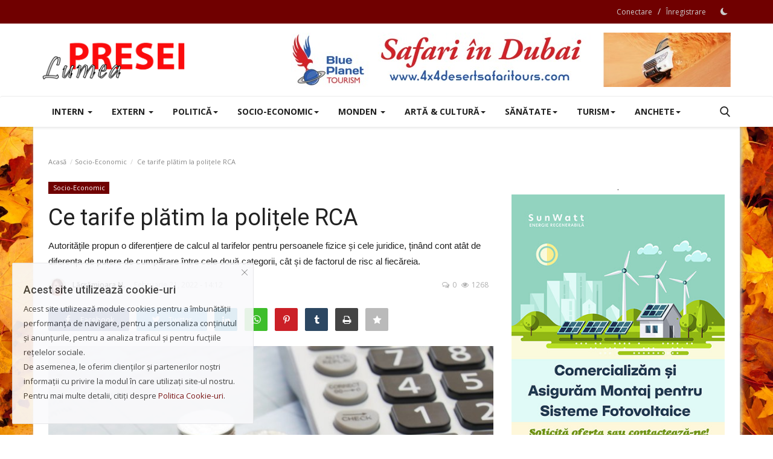

--- FILE ---
content_type: text/html; charset=utf-8
request_url: https://www.google.com/recaptcha/api2/anchor?ar=1&k=6LfzvQ0TAAAAANjwmI-9IkIrJlZUYCY_ULYGcEvl&co=aHR0cHM6Ly93d3cubHVtZWFwcmVzZWkucm86NDQz&hl=ro&v=jdMmXeCQEkPbnFDy9T04NbgJ&size=normal&anchor-ms=20000&execute-ms=15000&cb=n9dyvobkck6m
body_size: 47718
content:
<!DOCTYPE HTML><html dir="ltr" lang="ro"><head><meta http-equiv="Content-Type" content="text/html; charset=UTF-8">
<meta http-equiv="X-UA-Compatible" content="IE=edge">
<title>reCAPTCHA</title>
<style type="text/css">
/* cyrillic-ext */
@font-face {
  font-family: 'Roboto';
  font-style: normal;
  font-weight: 400;
  font-stretch: 100%;
  src: url(//fonts.gstatic.com/s/roboto/v48/KFO7CnqEu92Fr1ME7kSn66aGLdTylUAMa3GUBHMdazTgWw.woff2) format('woff2');
  unicode-range: U+0460-052F, U+1C80-1C8A, U+20B4, U+2DE0-2DFF, U+A640-A69F, U+FE2E-FE2F;
}
/* cyrillic */
@font-face {
  font-family: 'Roboto';
  font-style: normal;
  font-weight: 400;
  font-stretch: 100%;
  src: url(//fonts.gstatic.com/s/roboto/v48/KFO7CnqEu92Fr1ME7kSn66aGLdTylUAMa3iUBHMdazTgWw.woff2) format('woff2');
  unicode-range: U+0301, U+0400-045F, U+0490-0491, U+04B0-04B1, U+2116;
}
/* greek-ext */
@font-face {
  font-family: 'Roboto';
  font-style: normal;
  font-weight: 400;
  font-stretch: 100%;
  src: url(//fonts.gstatic.com/s/roboto/v48/KFO7CnqEu92Fr1ME7kSn66aGLdTylUAMa3CUBHMdazTgWw.woff2) format('woff2');
  unicode-range: U+1F00-1FFF;
}
/* greek */
@font-face {
  font-family: 'Roboto';
  font-style: normal;
  font-weight: 400;
  font-stretch: 100%;
  src: url(//fonts.gstatic.com/s/roboto/v48/KFO7CnqEu92Fr1ME7kSn66aGLdTylUAMa3-UBHMdazTgWw.woff2) format('woff2');
  unicode-range: U+0370-0377, U+037A-037F, U+0384-038A, U+038C, U+038E-03A1, U+03A3-03FF;
}
/* math */
@font-face {
  font-family: 'Roboto';
  font-style: normal;
  font-weight: 400;
  font-stretch: 100%;
  src: url(//fonts.gstatic.com/s/roboto/v48/KFO7CnqEu92Fr1ME7kSn66aGLdTylUAMawCUBHMdazTgWw.woff2) format('woff2');
  unicode-range: U+0302-0303, U+0305, U+0307-0308, U+0310, U+0312, U+0315, U+031A, U+0326-0327, U+032C, U+032F-0330, U+0332-0333, U+0338, U+033A, U+0346, U+034D, U+0391-03A1, U+03A3-03A9, U+03B1-03C9, U+03D1, U+03D5-03D6, U+03F0-03F1, U+03F4-03F5, U+2016-2017, U+2034-2038, U+203C, U+2040, U+2043, U+2047, U+2050, U+2057, U+205F, U+2070-2071, U+2074-208E, U+2090-209C, U+20D0-20DC, U+20E1, U+20E5-20EF, U+2100-2112, U+2114-2115, U+2117-2121, U+2123-214F, U+2190, U+2192, U+2194-21AE, U+21B0-21E5, U+21F1-21F2, U+21F4-2211, U+2213-2214, U+2216-22FF, U+2308-230B, U+2310, U+2319, U+231C-2321, U+2336-237A, U+237C, U+2395, U+239B-23B7, U+23D0, U+23DC-23E1, U+2474-2475, U+25AF, U+25B3, U+25B7, U+25BD, U+25C1, U+25CA, U+25CC, U+25FB, U+266D-266F, U+27C0-27FF, U+2900-2AFF, U+2B0E-2B11, U+2B30-2B4C, U+2BFE, U+3030, U+FF5B, U+FF5D, U+1D400-1D7FF, U+1EE00-1EEFF;
}
/* symbols */
@font-face {
  font-family: 'Roboto';
  font-style: normal;
  font-weight: 400;
  font-stretch: 100%;
  src: url(//fonts.gstatic.com/s/roboto/v48/KFO7CnqEu92Fr1ME7kSn66aGLdTylUAMaxKUBHMdazTgWw.woff2) format('woff2');
  unicode-range: U+0001-000C, U+000E-001F, U+007F-009F, U+20DD-20E0, U+20E2-20E4, U+2150-218F, U+2190, U+2192, U+2194-2199, U+21AF, U+21E6-21F0, U+21F3, U+2218-2219, U+2299, U+22C4-22C6, U+2300-243F, U+2440-244A, U+2460-24FF, U+25A0-27BF, U+2800-28FF, U+2921-2922, U+2981, U+29BF, U+29EB, U+2B00-2BFF, U+4DC0-4DFF, U+FFF9-FFFB, U+10140-1018E, U+10190-1019C, U+101A0, U+101D0-101FD, U+102E0-102FB, U+10E60-10E7E, U+1D2C0-1D2D3, U+1D2E0-1D37F, U+1F000-1F0FF, U+1F100-1F1AD, U+1F1E6-1F1FF, U+1F30D-1F30F, U+1F315, U+1F31C, U+1F31E, U+1F320-1F32C, U+1F336, U+1F378, U+1F37D, U+1F382, U+1F393-1F39F, U+1F3A7-1F3A8, U+1F3AC-1F3AF, U+1F3C2, U+1F3C4-1F3C6, U+1F3CA-1F3CE, U+1F3D4-1F3E0, U+1F3ED, U+1F3F1-1F3F3, U+1F3F5-1F3F7, U+1F408, U+1F415, U+1F41F, U+1F426, U+1F43F, U+1F441-1F442, U+1F444, U+1F446-1F449, U+1F44C-1F44E, U+1F453, U+1F46A, U+1F47D, U+1F4A3, U+1F4B0, U+1F4B3, U+1F4B9, U+1F4BB, U+1F4BF, U+1F4C8-1F4CB, U+1F4D6, U+1F4DA, U+1F4DF, U+1F4E3-1F4E6, U+1F4EA-1F4ED, U+1F4F7, U+1F4F9-1F4FB, U+1F4FD-1F4FE, U+1F503, U+1F507-1F50B, U+1F50D, U+1F512-1F513, U+1F53E-1F54A, U+1F54F-1F5FA, U+1F610, U+1F650-1F67F, U+1F687, U+1F68D, U+1F691, U+1F694, U+1F698, U+1F6AD, U+1F6B2, U+1F6B9-1F6BA, U+1F6BC, U+1F6C6-1F6CF, U+1F6D3-1F6D7, U+1F6E0-1F6EA, U+1F6F0-1F6F3, U+1F6F7-1F6FC, U+1F700-1F7FF, U+1F800-1F80B, U+1F810-1F847, U+1F850-1F859, U+1F860-1F887, U+1F890-1F8AD, U+1F8B0-1F8BB, U+1F8C0-1F8C1, U+1F900-1F90B, U+1F93B, U+1F946, U+1F984, U+1F996, U+1F9E9, U+1FA00-1FA6F, U+1FA70-1FA7C, U+1FA80-1FA89, U+1FA8F-1FAC6, U+1FACE-1FADC, U+1FADF-1FAE9, U+1FAF0-1FAF8, U+1FB00-1FBFF;
}
/* vietnamese */
@font-face {
  font-family: 'Roboto';
  font-style: normal;
  font-weight: 400;
  font-stretch: 100%;
  src: url(//fonts.gstatic.com/s/roboto/v48/KFO7CnqEu92Fr1ME7kSn66aGLdTylUAMa3OUBHMdazTgWw.woff2) format('woff2');
  unicode-range: U+0102-0103, U+0110-0111, U+0128-0129, U+0168-0169, U+01A0-01A1, U+01AF-01B0, U+0300-0301, U+0303-0304, U+0308-0309, U+0323, U+0329, U+1EA0-1EF9, U+20AB;
}
/* latin-ext */
@font-face {
  font-family: 'Roboto';
  font-style: normal;
  font-weight: 400;
  font-stretch: 100%;
  src: url(//fonts.gstatic.com/s/roboto/v48/KFO7CnqEu92Fr1ME7kSn66aGLdTylUAMa3KUBHMdazTgWw.woff2) format('woff2');
  unicode-range: U+0100-02BA, U+02BD-02C5, U+02C7-02CC, U+02CE-02D7, U+02DD-02FF, U+0304, U+0308, U+0329, U+1D00-1DBF, U+1E00-1E9F, U+1EF2-1EFF, U+2020, U+20A0-20AB, U+20AD-20C0, U+2113, U+2C60-2C7F, U+A720-A7FF;
}
/* latin */
@font-face {
  font-family: 'Roboto';
  font-style: normal;
  font-weight: 400;
  font-stretch: 100%;
  src: url(//fonts.gstatic.com/s/roboto/v48/KFO7CnqEu92Fr1ME7kSn66aGLdTylUAMa3yUBHMdazQ.woff2) format('woff2');
  unicode-range: U+0000-00FF, U+0131, U+0152-0153, U+02BB-02BC, U+02C6, U+02DA, U+02DC, U+0304, U+0308, U+0329, U+2000-206F, U+20AC, U+2122, U+2191, U+2193, U+2212, U+2215, U+FEFF, U+FFFD;
}
/* cyrillic-ext */
@font-face {
  font-family: 'Roboto';
  font-style: normal;
  font-weight: 500;
  font-stretch: 100%;
  src: url(//fonts.gstatic.com/s/roboto/v48/KFO7CnqEu92Fr1ME7kSn66aGLdTylUAMa3GUBHMdazTgWw.woff2) format('woff2');
  unicode-range: U+0460-052F, U+1C80-1C8A, U+20B4, U+2DE0-2DFF, U+A640-A69F, U+FE2E-FE2F;
}
/* cyrillic */
@font-face {
  font-family: 'Roboto';
  font-style: normal;
  font-weight: 500;
  font-stretch: 100%;
  src: url(//fonts.gstatic.com/s/roboto/v48/KFO7CnqEu92Fr1ME7kSn66aGLdTylUAMa3iUBHMdazTgWw.woff2) format('woff2');
  unicode-range: U+0301, U+0400-045F, U+0490-0491, U+04B0-04B1, U+2116;
}
/* greek-ext */
@font-face {
  font-family: 'Roboto';
  font-style: normal;
  font-weight: 500;
  font-stretch: 100%;
  src: url(//fonts.gstatic.com/s/roboto/v48/KFO7CnqEu92Fr1ME7kSn66aGLdTylUAMa3CUBHMdazTgWw.woff2) format('woff2');
  unicode-range: U+1F00-1FFF;
}
/* greek */
@font-face {
  font-family: 'Roboto';
  font-style: normal;
  font-weight: 500;
  font-stretch: 100%;
  src: url(//fonts.gstatic.com/s/roboto/v48/KFO7CnqEu92Fr1ME7kSn66aGLdTylUAMa3-UBHMdazTgWw.woff2) format('woff2');
  unicode-range: U+0370-0377, U+037A-037F, U+0384-038A, U+038C, U+038E-03A1, U+03A3-03FF;
}
/* math */
@font-face {
  font-family: 'Roboto';
  font-style: normal;
  font-weight: 500;
  font-stretch: 100%;
  src: url(//fonts.gstatic.com/s/roboto/v48/KFO7CnqEu92Fr1ME7kSn66aGLdTylUAMawCUBHMdazTgWw.woff2) format('woff2');
  unicode-range: U+0302-0303, U+0305, U+0307-0308, U+0310, U+0312, U+0315, U+031A, U+0326-0327, U+032C, U+032F-0330, U+0332-0333, U+0338, U+033A, U+0346, U+034D, U+0391-03A1, U+03A3-03A9, U+03B1-03C9, U+03D1, U+03D5-03D6, U+03F0-03F1, U+03F4-03F5, U+2016-2017, U+2034-2038, U+203C, U+2040, U+2043, U+2047, U+2050, U+2057, U+205F, U+2070-2071, U+2074-208E, U+2090-209C, U+20D0-20DC, U+20E1, U+20E5-20EF, U+2100-2112, U+2114-2115, U+2117-2121, U+2123-214F, U+2190, U+2192, U+2194-21AE, U+21B0-21E5, U+21F1-21F2, U+21F4-2211, U+2213-2214, U+2216-22FF, U+2308-230B, U+2310, U+2319, U+231C-2321, U+2336-237A, U+237C, U+2395, U+239B-23B7, U+23D0, U+23DC-23E1, U+2474-2475, U+25AF, U+25B3, U+25B7, U+25BD, U+25C1, U+25CA, U+25CC, U+25FB, U+266D-266F, U+27C0-27FF, U+2900-2AFF, U+2B0E-2B11, U+2B30-2B4C, U+2BFE, U+3030, U+FF5B, U+FF5D, U+1D400-1D7FF, U+1EE00-1EEFF;
}
/* symbols */
@font-face {
  font-family: 'Roboto';
  font-style: normal;
  font-weight: 500;
  font-stretch: 100%;
  src: url(//fonts.gstatic.com/s/roboto/v48/KFO7CnqEu92Fr1ME7kSn66aGLdTylUAMaxKUBHMdazTgWw.woff2) format('woff2');
  unicode-range: U+0001-000C, U+000E-001F, U+007F-009F, U+20DD-20E0, U+20E2-20E4, U+2150-218F, U+2190, U+2192, U+2194-2199, U+21AF, U+21E6-21F0, U+21F3, U+2218-2219, U+2299, U+22C4-22C6, U+2300-243F, U+2440-244A, U+2460-24FF, U+25A0-27BF, U+2800-28FF, U+2921-2922, U+2981, U+29BF, U+29EB, U+2B00-2BFF, U+4DC0-4DFF, U+FFF9-FFFB, U+10140-1018E, U+10190-1019C, U+101A0, U+101D0-101FD, U+102E0-102FB, U+10E60-10E7E, U+1D2C0-1D2D3, U+1D2E0-1D37F, U+1F000-1F0FF, U+1F100-1F1AD, U+1F1E6-1F1FF, U+1F30D-1F30F, U+1F315, U+1F31C, U+1F31E, U+1F320-1F32C, U+1F336, U+1F378, U+1F37D, U+1F382, U+1F393-1F39F, U+1F3A7-1F3A8, U+1F3AC-1F3AF, U+1F3C2, U+1F3C4-1F3C6, U+1F3CA-1F3CE, U+1F3D4-1F3E0, U+1F3ED, U+1F3F1-1F3F3, U+1F3F5-1F3F7, U+1F408, U+1F415, U+1F41F, U+1F426, U+1F43F, U+1F441-1F442, U+1F444, U+1F446-1F449, U+1F44C-1F44E, U+1F453, U+1F46A, U+1F47D, U+1F4A3, U+1F4B0, U+1F4B3, U+1F4B9, U+1F4BB, U+1F4BF, U+1F4C8-1F4CB, U+1F4D6, U+1F4DA, U+1F4DF, U+1F4E3-1F4E6, U+1F4EA-1F4ED, U+1F4F7, U+1F4F9-1F4FB, U+1F4FD-1F4FE, U+1F503, U+1F507-1F50B, U+1F50D, U+1F512-1F513, U+1F53E-1F54A, U+1F54F-1F5FA, U+1F610, U+1F650-1F67F, U+1F687, U+1F68D, U+1F691, U+1F694, U+1F698, U+1F6AD, U+1F6B2, U+1F6B9-1F6BA, U+1F6BC, U+1F6C6-1F6CF, U+1F6D3-1F6D7, U+1F6E0-1F6EA, U+1F6F0-1F6F3, U+1F6F7-1F6FC, U+1F700-1F7FF, U+1F800-1F80B, U+1F810-1F847, U+1F850-1F859, U+1F860-1F887, U+1F890-1F8AD, U+1F8B0-1F8BB, U+1F8C0-1F8C1, U+1F900-1F90B, U+1F93B, U+1F946, U+1F984, U+1F996, U+1F9E9, U+1FA00-1FA6F, U+1FA70-1FA7C, U+1FA80-1FA89, U+1FA8F-1FAC6, U+1FACE-1FADC, U+1FADF-1FAE9, U+1FAF0-1FAF8, U+1FB00-1FBFF;
}
/* vietnamese */
@font-face {
  font-family: 'Roboto';
  font-style: normal;
  font-weight: 500;
  font-stretch: 100%;
  src: url(//fonts.gstatic.com/s/roboto/v48/KFO7CnqEu92Fr1ME7kSn66aGLdTylUAMa3OUBHMdazTgWw.woff2) format('woff2');
  unicode-range: U+0102-0103, U+0110-0111, U+0128-0129, U+0168-0169, U+01A0-01A1, U+01AF-01B0, U+0300-0301, U+0303-0304, U+0308-0309, U+0323, U+0329, U+1EA0-1EF9, U+20AB;
}
/* latin-ext */
@font-face {
  font-family: 'Roboto';
  font-style: normal;
  font-weight: 500;
  font-stretch: 100%;
  src: url(//fonts.gstatic.com/s/roboto/v48/KFO7CnqEu92Fr1ME7kSn66aGLdTylUAMa3KUBHMdazTgWw.woff2) format('woff2');
  unicode-range: U+0100-02BA, U+02BD-02C5, U+02C7-02CC, U+02CE-02D7, U+02DD-02FF, U+0304, U+0308, U+0329, U+1D00-1DBF, U+1E00-1E9F, U+1EF2-1EFF, U+2020, U+20A0-20AB, U+20AD-20C0, U+2113, U+2C60-2C7F, U+A720-A7FF;
}
/* latin */
@font-face {
  font-family: 'Roboto';
  font-style: normal;
  font-weight: 500;
  font-stretch: 100%;
  src: url(//fonts.gstatic.com/s/roboto/v48/KFO7CnqEu92Fr1ME7kSn66aGLdTylUAMa3yUBHMdazQ.woff2) format('woff2');
  unicode-range: U+0000-00FF, U+0131, U+0152-0153, U+02BB-02BC, U+02C6, U+02DA, U+02DC, U+0304, U+0308, U+0329, U+2000-206F, U+20AC, U+2122, U+2191, U+2193, U+2212, U+2215, U+FEFF, U+FFFD;
}
/* cyrillic-ext */
@font-face {
  font-family: 'Roboto';
  font-style: normal;
  font-weight: 900;
  font-stretch: 100%;
  src: url(//fonts.gstatic.com/s/roboto/v48/KFO7CnqEu92Fr1ME7kSn66aGLdTylUAMa3GUBHMdazTgWw.woff2) format('woff2');
  unicode-range: U+0460-052F, U+1C80-1C8A, U+20B4, U+2DE0-2DFF, U+A640-A69F, U+FE2E-FE2F;
}
/* cyrillic */
@font-face {
  font-family: 'Roboto';
  font-style: normal;
  font-weight: 900;
  font-stretch: 100%;
  src: url(//fonts.gstatic.com/s/roboto/v48/KFO7CnqEu92Fr1ME7kSn66aGLdTylUAMa3iUBHMdazTgWw.woff2) format('woff2');
  unicode-range: U+0301, U+0400-045F, U+0490-0491, U+04B0-04B1, U+2116;
}
/* greek-ext */
@font-face {
  font-family: 'Roboto';
  font-style: normal;
  font-weight: 900;
  font-stretch: 100%;
  src: url(//fonts.gstatic.com/s/roboto/v48/KFO7CnqEu92Fr1ME7kSn66aGLdTylUAMa3CUBHMdazTgWw.woff2) format('woff2');
  unicode-range: U+1F00-1FFF;
}
/* greek */
@font-face {
  font-family: 'Roboto';
  font-style: normal;
  font-weight: 900;
  font-stretch: 100%;
  src: url(//fonts.gstatic.com/s/roboto/v48/KFO7CnqEu92Fr1ME7kSn66aGLdTylUAMa3-UBHMdazTgWw.woff2) format('woff2');
  unicode-range: U+0370-0377, U+037A-037F, U+0384-038A, U+038C, U+038E-03A1, U+03A3-03FF;
}
/* math */
@font-face {
  font-family: 'Roboto';
  font-style: normal;
  font-weight: 900;
  font-stretch: 100%;
  src: url(//fonts.gstatic.com/s/roboto/v48/KFO7CnqEu92Fr1ME7kSn66aGLdTylUAMawCUBHMdazTgWw.woff2) format('woff2');
  unicode-range: U+0302-0303, U+0305, U+0307-0308, U+0310, U+0312, U+0315, U+031A, U+0326-0327, U+032C, U+032F-0330, U+0332-0333, U+0338, U+033A, U+0346, U+034D, U+0391-03A1, U+03A3-03A9, U+03B1-03C9, U+03D1, U+03D5-03D6, U+03F0-03F1, U+03F4-03F5, U+2016-2017, U+2034-2038, U+203C, U+2040, U+2043, U+2047, U+2050, U+2057, U+205F, U+2070-2071, U+2074-208E, U+2090-209C, U+20D0-20DC, U+20E1, U+20E5-20EF, U+2100-2112, U+2114-2115, U+2117-2121, U+2123-214F, U+2190, U+2192, U+2194-21AE, U+21B0-21E5, U+21F1-21F2, U+21F4-2211, U+2213-2214, U+2216-22FF, U+2308-230B, U+2310, U+2319, U+231C-2321, U+2336-237A, U+237C, U+2395, U+239B-23B7, U+23D0, U+23DC-23E1, U+2474-2475, U+25AF, U+25B3, U+25B7, U+25BD, U+25C1, U+25CA, U+25CC, U+25FB, U+266D-266F, U+27C0-27FF, U+2900-2AFF, U+2B0E-2B11, U+2B30-2B4C, U+2BFE, U+3030, U+FF5B, U+FF5D, U+1D400-1D7FF, U+1EE00-1EEFF;
}
/* symbols */
@font-face {
  font-family: 'Roboto';
  font-style: normal;
  font-weight: 900;
  font-stretch: 100%;
  src: url(//fonts.gstatic.com/s/roboto/v48/KFO7CnqEu92Fr1ME7kSn66aGLdTylUAMaxKUBHMdazTgWw.woff2) format('woff2');
  unicode-range: U+0001-000C, U+000E-001F, U+007F-009F, U+20DD-20E0, U+20E2-20E4, U+2150-218F, U+2190, U+2192, U+2194-2199, U+21AF, U+21E6-21F0, U+21F3, U+2218-2219, U+2299, U+22C4-22C6, U+2300-243F, U+2440-244A, U+2460-24FF, U+25A0-27BF, U+2800-28FF, U+2921-2922, U+2981, U+29BF, U+29EB, U+2B00-2BFF, U+4DC0-4DFF, U+FFF9-FFFB, U+10140-1018E, U+10190-1019C, U+101A0, U+101D0-101FD, U+102E0-102FB, U+10E60-10E7E, U+1D2C0-1D2D3, U+1D2E0-1D37F, U+1F000-1F0FF, U+1F100-1F1AD, U+1F1E6-1F1FF, U+1F30D-1F30F, U+1F315, U+1F31C, U+1F31E, U+1F320-1F32C, U+1F336, U+1F378, U+1F37D, U+1F382, U+1F393-1F39F, U+1F3A7-1F3A8, U+1F3AC-1F3AF, U+1F3C2, U+1F3C4-1F3C6, U+1F3CA-1F3CE, U+1F3D4-1F3E0, U+1F3ED, U+1F3F1-1F3F3, U+1F3F5-1F3F7, U+1F408, U+1F415, U+1F41F, U+1F426, U+1F43F, U+1F441-1F442, U+1F444, U+1F446-1F449, U+1F44C-1F44E, U+1F453, U+1F46A, U+1F47D, U+1F4A3, U+1F4B0, U+1F4B3, U+1F4B9, U+1F4BB, U+1F4BF, U+1F4C8-1F4CB, U+1F4D6, U+1F4DA, U+1F4DF, U+1F4E3-1F4E6, U+1F4EA-1F4ED, U+1F4F7, U+1F4F9-1F4FB, U+1F4FD-1F4FE, U+1F503, U+1F507-1F50B, U+1F50D, U+1F512-1F513, U+1F53E-1F54A, U+1F54F-1F5FA, U+1F610, U+1F650-1F67F, U+1F687, U+1F68D, U+1F691, U+1F694, U+1F698, U+1F6AD, U+1F6B2, U+1F6B9-1F6BA, U+1F6BC, U+1F6C6-1F6CF, U+1F6D3-1F6D7, U+1F6E0-1F6EA, U+1F6F0-1F6F3, U+1F6F7-1F6FC, U+1F700-1F7FF, U+1F800-1F80B, U+1F810-1F847, U+1F850-1F859, U+1F860-1F887, U+1F890-1F8AD, U+1F8B0-1F8BB, U+1F8C0-1F8C1, U+1F900-1F90B, U+1F93B, U+1F946, U+1F984, U+1F996, U+1F9E9, U+1FA00-1FA6F, U+1FA70-1FA7C, U+1FA80-1FA89, U+1FA8F-1FAC6, U+1FACE-1FADC, U+1FADF-1FAE9, U+1FAF0-1FAF8, U+1FB00-1FBFF;
}
/* vietnamese */
@font-face {
  font-family: 'Roboto';
  font-style: normal;
  font-weight: 900;
  font-stretch: 100%;
  src: url(//fonts.gstatic.com/s/roboto/v48/KFO7CnqEu92Fr1ME7kSn66aGLdTylUAMa3OUBHMdazTgWw.woff2) format('woff2');
  unicode-range: U+0102-0103, U+0110-0111, U+0128-0129, U+0168-0169, U+01A0-01A1, U+01AF-01B0, U+0300-0301, U+0303-0304, U+0308-0309, U+0323, U+0329, U+1EA0-1EF9, U+20AB;
}
/* latin-ext */
@font-face {
  font-family: 'Roboto';
  font-style: normal;
  font-weight: 900;
  font-stretch: 100%;
  src: url(//fonts.gstatic.com/s/roboto/v48/KFO7CnqEu92Fr1ME7kSn66aGLdTylUAMa3KUBHMdazTgWw.woff2) format('woff2');
  unicode-range: U+0100-02BA, U+02BD-02C5, U+02C7-02CC, U+02CE-02D7, U+02DD-02FF, U+0304, U+0308, U+0329, U+1D00-1DBF, U+1E00-1E9F, U+1EF2-1EFF, U+2020, U+20A0-20AB, U+20AD-20C0, U+2113, U+2C60-2C7F, U+A720-A7FF;
}
/* latin */
@font-face {
  font-family: 'Roboto';
  font-style: normal;
  font-weight: 900;
  font-stretch: 100%;
  src: url(//fonts.gstatic.com/s/roboto/v48/KFO7CnqEu92Fr1ME7kSn66aGLdTylUAMa3yUBHMdazQ.woff2) format('woff2');
  unicode-range: U+0000-00FF, U+0131, U+0152-0153, U+02BB-02BC, U+02C6, U+02DA, U+02DC, U+0304, U+0308, U+0329, U+2000-206F, U+20AC, U+2122, U+2191, U+2193, U+2212, U+2215, U+FEFF, U+FFFD;
}

</style>
<link rel="stylesheet" type="text/css" href="https://www.gstatic.com/recaptcha/releases/jdMmXeCQEkPbnFDy9T04NbgJ/styles__ltr.css">
<script nonce="kViYgjxkga1D2rtX7UqB2w" type="text/javascript">window['__recaptcha_api'] = 'https://www.google.com/recaptcha/api2/';</script>
<script type="text/javascript" src="https://www.gstatic.com/recaptcha/releases/jdMmXeCQEkPbnFDy9T04NbgJ/recaptcha__ro.js" nonce="kViYgjxkga1D2rtX7UqB2w">
      
    </script></head>
<body><div id="rc-anchor-alert" class="rc-anchor-alert"></div>
<input type="hidden" id="recaptcha-token" value="[base64]">
<script type="text/javascript" nonce="kViYgjxkga1D2rtX7UqB2w">
      recaptcha.anchor.Main.init("[\x22ainput\x22,[\x22bgdata\x22,\x22\x22,\[base64]/[base64]/[base64]/[base64]/ODU6NzksKFIuUF89RixSKSksUi51KSksUi5TKS5wdXNoKFtQZyx0LFg/[base64]/[base64]/[base64]/[base64]/bmV3IE5bd10oUFswXSk6Vz09Mj9uZXcgTlt3XShQWzBdLFBbMV0pOlc9PTM/bmV3IE5bd10oUFswXSxQWzFdLFBbMl0pOlc9PTQ/[base64]/[base64]/[base64]/[base64]/[base64]/[base64]\\u003d\\u003d\x22,\[base64]\\u003d\\u003d\x22,\x22w5zDo2/[base64]/[base64]/WRZ0WMOZw5w+BCfCm8OBBcOWw54JcHLDhBfCm2TCocKxwoDDqll/VGsXw4dpDybDjQtGwpc+F8KRw4PDhUTCgMOHw7FlwovCp8K3QsKJW1XCgsOFw4PDm8OgWMOqw6PCkcKEw6cXwrQewp9xwo/CpMOGw4kXwqnDp8Kbw57CrR5aFsOiaMOgT03DnncCw6/[base64]/CuwzCknHCkn3DosK8Og8Sw4NUw5QYAsKTUcKSNy9UJBzCthXDkRnDrXbDvGbDhcKTwoFfwonCoMKtHHDDpirCm8KjGTTCm2fDnMKtw7khPMKBEGgpw4PCgGzDrQzDrcKIc8OhwqfDswUGTkPCiDPDi13CjjIAcTDChcOmwqQRw5TDrMKRVw/CsQNkKmTDu8KCwoLDpnHDvMOFETbDt8OSDFlPw5VCw57Dv8KMYWLClsO3Ox4AQcKqNCfDgBXDpcO6D23CujMqAcKqwpnCmMK0S8Omw5/[base64]/DksKHLAZnOsKDOMKDwplfXxbDtlrCgkccw64CZXrDusO7wrjDng7DhcKJRsKxw5sVIg1jKj/DvxVnwpTDt8O/FD/Dm8KLFitUYMKOw7jCtcKUw4fCsCbCmcOeBXrCrsKZw6hJwozCgRXCu8OuDcOew5g5KTVcwr3CrSB+WwHDoikTdzUNw44Jw7HDr8Oaw6QnLzkibQESwqbDtXbChlwYHsK9Kg7DpMOZYBDDlAjCv8KhZgR2IcKww6jDtHIHw57CoMO/XcOmw5vCs8OJw5NIw4jDn8O3YBzCglp0wp/Dj8Otw7YxTCjDosOcVsK3w5YISsKJw4nCp8Ohw6jCksOuBsOuwpvDnMOdRDo7ESRHHE4Tw6kddgZnLnsoSsKUaMOYWFrDi8OYAxgIw6PDgj3CkMKtB8OhF8O9wr/CmUc3RyZmwotCJsKlwo4ZOcKHwobDtGjCqXdGw5zDrztXw59gdSJsw4rDhsOtPUHCqMKcSMO4MMKoLMOhwr7CvFjDjsOgWcOgbh7Dmx/CjcOiw63Ciyg1Z8Oawo8oPWB1IkvCsHBibMK/w4wFwqwFZBPCqVjCkn1kwohFw47DqsKTwoPDoMOFBSJEwpwoecKbREUSCFjCvmRCaCVSwooDPUZKfW9NehxuKzMWw6YfDVPCiMOhVcOJwrLDvxHDj8OxHMOmZFB4wojCg8KWQxwsw6QxcMKrw6DCggnDjcK7dg/[base64]/Ch8K/GyxSW8OAw6HCpyvChcOVworDsmBLfUHCgMOVw7zCvcOJwrbCnjNXwo/DusORwqNhw6oBw7gnI1M9w7jDhsKmFyDCkMOYYB/[base64]/wq11bMKTd8KScMOLwrHCrsK0w7/Cp2TDhAluw7RIw5MuNivCtFDCp3UDO8OAw4V1dFPCnMOrZ8KaMsOQS8KYLsOVw7/DgmDCsVvDnG9MF8O3VsOHKsKhw4BzJRkow6dRYSRpQMO7OQYTMsK4cU8Zw5PCshMZMhRNL8O3woQSV2TCo8OoCsKHwrTDmTszQ8Ozw7wSdcODGBYKwptOTCfDgcOOb8O3wrHDikzDpyg5w6tdZ8KvworCqUZzfsO7wqxGCsOIwpJ/wq3CvsK9EyvCrcKhW2bCsx9Kw48VbsOGRcOVUcOywpcsw5bDrgRRw4olw5wfw5Y1wrJbW8K6C1hWwqNRwr1UFhvCrcOpw7DDnygAw6dCYcO5w5nDvMKcXzNCwqzCqkDCrQ/DrcKtRi8Rwq7Ds041w4zCkC1rb03CqsObwqpFwr/CjcKOwqkjwqVHCMOHwobDiUTDgcOWw7nCqMO3woJkwokmACfCmDlMwogkw71vByDCvxYuO8OZYTgeSy3Dt8KxwpvCgyLCh8Orw60HEsOxH8O/wq0Tw53CmcOYSsK/wrhPw5ULw75/XkLDpxl8wpgow4ERw63CqcOtM8Onw4LClTAEwrMeeMOjH17CvTwVw4crFRhzw4XClQBwVsKqNcKIccKfUsKSVE/DtQLChsOxQMOXJCjDsi/Cn8KZSMKjw6VOAsKaDMKswoTCicOcwptMVcOWwp7CvijDmMO5w7rDj8OCARcHaCPDvXTDjRAKA8KEEDbDusKMw55MEUNcw4TDu8K+UG3CinN+w6XCsjxVdcK+U8OFw4hswqpcSgQ2wofCoifCrsKtA0wgYgFEAkPCt8OBfyPDhj/[base64]/CvAXCucONG8KUfcKPe8OCwoTCqHs/wqU+wr3DjXDCmMO6KMOjwpHDl8OXw7AUwr1+w6QmdBnCucK0f8KiGcOVUFjDgkbDqsKzwpbDtxg/wo9bw7PDhcK6wqp0wo3Cp8Kfc8KHdMKNFcK5RlfDtX1lw5XDqF8LCjLDpMODBUQCM8Kcc8Kkw48ycFfDlsOxB8OJc2rCknnDkcOJw7/Ch2d/wpolwpFEw5PDhyzCtsOADi8/[base64]/w6LDusKcZEU8DSxMM1bCuMOhw7vCtMKwwoHCqMO3esKWShJkHlsMwr4fY8O9MhXDgMKfwqcPwpzCgl4zw5LCscK5w4fDl3jClcOIwrDCsMOVwrNmwrFODsKlwoHDkMK5HcOhE8O6wqrCtMO5OVDCvx/DtUPDoMOyw6ZiD1tBGsK3w7gMIMOYwpzDlsOCbhjCoMOPWcOLwp/Dq8K6asK9ai44XHXCj8OxcsKNXW5vw7TCliESHsO0EQpMwrDDr8OtFlrDmsKjwoljG8KRMcK1wpBiwq1pQcOhwpouHDEbXC1JM2/Co8KtJMK6HWXDqcKyFMKJaWwjwqPDu8O4S8OgJyjDscOawoM6NcKowqV2w7obDDEyKMK9K1bCvl/[base64]/DsVXCk3jDh8OBw7DDp8OZwqXCjBnDuFDDpMONwpFaHMKqw785w6fCk29OwpkQIxfDv1bDoMKqwqUnLmfCrnrDk8KeXEHDj1gBNmwhwolZAsKZw7jChcOlY8KGQwxaZCU1wrNmw4PCkMOHCFlSXcKaw7k9w6tYBEEaBzfDk8K+VRE/[base64]/DvcKKw7PCocKjG8O/HRlxUlR0L08CCsOLEcKdw5rCmsKywrtVwonCvsOGwoZeTcOMMcOPfMOAwosiw4HCtsK5wqTDgMOfw6IhM27DuU/Ci8O6CmDCvcK7wojCkSjDpBfChcKawrMkAsKuU8Kiw7vCow7CsktNwqfChsKiZcOXwofCosOPw5QjAcO0w5fDvcOpKsKEwplMSMKTcCfDo8Kkw5DClxMDw7XDssKrWV/CtVHDpcKEwoFIw4IkLMKtw5J8ZsOVWgjDgsKHKhPDtErDrwQNQMKdbkXDq2vCtSnCpTnChV7Coz0LQcKjFMKbw4fDpMKPwpjDnivDhFTCvmTCh8K7wpYPOk7DjizCgUjCscOXC8ORw41fwqAqesK/KXJ9w6FuUkZ6wr3ChcK+JcKQCgDDjzrCtsORwoTCli1cwrfDjXfDl3AfA07Dq1k/cDvDvMOoS8O5w6wPwp0/wqMGKR19Fk3CqcKww7XCnEB3w6bCih3DtBLDs8KEw5IMD0kVRcKdw6PDscKUTsOAw5RKwpUiwpVGAMKMwqtkw4U4wr1HIsOlSSMzfMKpw507wo/DhsOwwp8ew6jDpADDrhzCkcKJICdjRcOJTMK3Fxo5w5JMwqBgw7oawrYfwoDCtBvDhsOSC8KXw5FOw7jCisKwdMOQw6/Dkg0iRw7DmhPCucKYGMKdKMOZNml3w6Y3w63Dp1Yswr7DvEhrV8OLRjXDq8K1FsKNR1BWS8Odw4Umw64mw6LDmwPDvwRmw58vOFTChsK9w6/DrMKiw5syayRcw6BtwpbDlsOWw48/wrVnwoDCmWQnw510w7V0woY5wopuw6HCgMKsOkDCumNZwrVpMygiwoHCjsOtJcK4aUnDrcKIdMK6wpPDlMOADcKNw5bCjsOMw6xlw5E/IsK/wowPwrgbEGlJajRWOMKJfmnCpMK7e8OAd8KCw6Mvw5JwDix4Y8Odwq7DrCZBBMK8w6DCocOow7zDmy0cwp3CnFRvw7E3wphywrDDuMKlwrB3KcKAE21OXgXDnXw2w7dJe29uw4/Cg8OTw4PCv3ogw7/Dl8OXMjTCmsO6w5vDksOmwrbDqCrDvcKOd8OiHcKkw4jCt8K/w7vCkcKUw5bCicKwwoxGZFFGwoHDjhnCkCRQcsKhfcK/wqnDjcOIw48Qw4LCk8KFw5EgTSt+NilVwppew4DDlsOLVMKEBwvCnMKLwoPDlcOOIsO7VMOPG8KzcsK5aBHCognCpRbDi27CncOYPSTDiU3Dk8Kaw4EzworDmA50wp/DqcOZf8KlQV5JYQkqw4JAbMKDwqbCkWBgM8KFwrxyw7EEMXPCixlvVWJ/[base64]/QCbDoGtVw5jDly48w4BZNVLDm8KTw4jCg8K9V3vClVDDgcKhPMKvGGE5wozDkMO8wrrDrkkIC8OYAsO+wr3Dh2rCrB/CtnfCqz/DiA88CsOgbEh5OwMAwr9qQMO5w64JRcKdbT18UlfDgBjCpsKXAyHCuC4xPMKZK0LCr8OlE3XDt8O1TMOENix7w7PDrMOeYTHCpsOaUkHDiWkQwrFlwqZlwrAUwqAOw4wAfVXCoEPDgMOuWj9NATbCgsKawo9pDWXCu8OBUCPCqGrDkMK2CcOgOMKUAMKaw5pKwr/CoEPCoi/DpSgEw7fCr8KhVANxw5sqZMOJFsOLw793OsOJOUFDS2xDwpAXFB7DkHDCv8O1KULDpsO7wrzDncKFNDYxwqbCk8OSw43CnHHCnSgVShtrB8KKCcOmL8OjZ8K9wpkdwoLCqMOzL8KdTCbDkysvwpsbc8KcworDncKpwq8lw4BAJFzDqnbDhhXCvm/ClwMSwqUBHmQtayI7w6M/[base64]/M8K6bMOFw4U1S1NlXS7Cu8OUWsOuWcKtE8Oxw64Hwq1PwqDCv8Kmw7sKeTXCmMKrw6lKAUbDk8Kdw7fCi8Okw79WwqBNW03DogvCqR7Cr8OmwozDnlArLsKZwqfDhSV/[base64]/DsgAIRsOZwpvDscKGwqI8bMOLD8Klw6Ydw7sfUcOaw7/DgyvCuhjCgcOsMw/[base64]/Cm8K/wrrChsK4w6ZXWsOgwr/DgSTDs8OfR8OhADfCosO0exHCgcK5w41pwrvCr8OXwrwvOjXCkcKGRjQ3w4HCsDRpw6zDqDRTWkoiw5ZzwrJVacO6Dk7Chk7DmcOUwpfCsyRuw7TDmMKUw43CvcOdUsOOVXfCtsKPwpvChsO1w6FJwr3CpgQCbnxCw5/DrcKZfAQ/JcK4w5pZemXDscOqNmLCkF9EwpEgwqFew7B3Egccw6nDhcK+bBnCoU80wq3DoRgoDsONw4jCnsK/wp9pw79PesO5BE3CuSTDoEUXOsKhwpNew4DDgxs/[base64]/[base64]/[base64]/ccKUeMOad8K2DEtBw5UBwpvCk8ODw77CjmPCvmRIXXsSwpvCrkIMw59UUMKOwr5pEcOOFV0HbVoFD8Ojw7vCgjJXG8KWwotOa8OzXMKHwqTDoCYkworCuMOAwpY1w75GBsOVwrPDgBHDnMKmw47DtsOuR8OBSCHCmVbCoh/DqcOdwpnCtsO/w5wXwoQww6nDvk3CtMOtwpvCh3vDisKZD1wXwqITw4ZLV8KSwpQJcMK2w7bDhybDsCDDjXIFwpRqwrbDgTfDk8OLX8KKwrDCmcKiw6obEDzDvBIYwqNvwpQawqpqw6V9CcKtBxbCv8ORw6/[base64]/Ds8Kkw4UiwovClhrCqC5swpnDp8Oew7fCvxFOwofDuH3Cu8KFbsKQw6rDu8K3wqnDq0wUwqYEwpXDrMO2RsObwqDChGMXNSIuasK7wpNkeAUWwptFMMKdw4DCrsOVJlbDiMORRMOJAMKwFxY1worDsMOtfGfCtMOQDlLDgMOhasKYw5B/[base64]/e8KtwqtRw5IBd8OSZ8OPYDDCtcKYYlAFwqbChnx+OsO1w7bCpcO3wpPDtsKMw68IwoJNwpgMw5d2w4nDqWpAwrFdCirCicOAXMO0wp9rw6/[base64]/DhV5JfMK0wrdfwrvCuwPCjl9HUBYiw6TDpcO/[base64]/Du8O6MsOKdSnChSrCpgzCsWrCgcKRw7LDqcKfw6I/EcO4fRhzaQxUGDbCgXHCui7CiAXDo30AIMKiNcK3wpHCqEbDi0fDj8KYZB7DscKoLcOnwo/Do8KjWMONCcK0w4kbBho0w6/DkSDDqMKNw77CkGzCjnbDlHFdw67Cs8OXwoUUesKtw5DCsDbDncOMDB7CsMOzwqo/VBF0P8KXN2ZOw5ppYsOQw4rCgMK/KsKjw7zDjcKMwrzCgDczwpJHwoBcw4/CgsOUH27CvFvDvcKheRY6wr9Ew5dRDcK4YDk2wq3CpMOCw64pIxkrQMKqQsKmTsKGYAoUw71aw5thQsKAQcOKcMOgRMOQw41Vw5LCs8K8w7/Cm1sFJsOdw7ZVw7TCqcKTw7Ulwr9nA3tfF8OWw50Tw7MEbWjDkCLDq8OnFhTDkcKMwprDqSfCgAxEfDsiAlLCmEHDjsK3XRd7wrLDksKNdQsEKsOGLxUswq1swpNTZ8OKwpzCvEw0w48Kc0XDox/DjsOTw4glJcOCDcOhwogCaw7DusOSwpnDq8Kqwr3CosO1WGHClMOaJcO2w4JFUwRYYyHDkcKnwq7DhcOYwrnCkGRZOFFvcwbCocKdasOCdMKuwqPDjcOUw68SRcOyNMOFw6/DqsOXw5PClGAtYsKALkpHDcKfwqpFfsOZfcOcw4TDqMKTEh5XHUDDm8OCP8K1LU8JdXnDt8O8FiV9I35SwqFnw5cKJ8OPwp0Cw4/CviA2QG7CnMKdw7cZwo0aCAE6w5/DjMKSS8KYDyvDpcOow7DChMOxw77CmcK5w7rCpSzDgMOIwpMBw7PDlMK7BVzDtQAMdsO/w4nDt8Okw5kbw65iDcKmw7JeRsOdesOIwrXDmBk3wqjDm8OgXMKgwoVLVgBIwpRpwqrDssOfwr7DpibCnsOlNjnCmMOswonCrGEow4hfwplzSMOFw5lQw6fCgwA4HHpBwqzCgU7Cll1dwr8LwozDssKRJcO1wq8Rw5podMKrw45awrlyw6LDklbCncKgw4BAMQw/wplZJQTCkDzDpAwEMz02w5R1MVZZwqU/KMOXcMKtwo3CqUvDs8OOw5jDlcKYwr4lUj3DtBtawoMBFcOgwqnCgHFzNW7CqMK4HcOScgEgw4DCqFnDuUlBwoRjw77CmsKFFzZ0IU9SYsO5VcKndsOAw7/[base64]/[base64]/CgHYPw6TCp8K8w65NwonCvx3DpcK8UsO/[base64]/CoHtOMcKdw6nCssOpRMK3dD7Dv1sVw5N6wo3DusOyMVZ9w43DgMK1Gm/[base64]/QMOyw7TDq3HCmAR9YMO7L1QqwofCkFI8w6VpE8KYwoLDnMOaDsOzwpvCknPDuXdYw55lwojCl8KvwrN/BMKvw5fDgcKrw7oHIMOvdsO6MUPCkDDCssOCw5R4VMOyHcKyw603B8Ktw7/CqVsAw4/Dlx3DgSlcOgZNwowFbMK5w7PDhG7Dj8K7wojDqBkiXMOTX8KeDXHDphvCoDUcPw/[base64]/wpIZNDRuw7fCnz7CmD/DlinCqgVzDMONLHgow4YuwqfDm8Kcw7DDhMKJFDR/w6DDngsLw6FXW2ZrfAHDmgXDi3XCmcOswoMAw57Dh8Otw7RqJzcFSsK5w6LCkzPDl0fCncOGAcKqwqTCp1jCg8KdCcKJw6YUPBAOY8OAw6d8FBDDu8OMVMKaw6TDnEYpUA7CnThvwohHw6nDoSrCojg/woXDrMKkwow/wpjCuU47L8OveWkBwph3M8KTUgfCosKiTAnCpl0awrFOQcKiAsOAwpRlMsKucz7Cg3ZNwrxNwp1vSypqasKmY8Kwwo1SXsOAbsK4fmEww7fDmljCncOMwptCBzgkYBxEw4XDqsO6wpTDh8OiTD/Cokk/W8Ksw6A3ZsOvw4/CrTY+w5rCucORQQZ9w7YDCsOHdcKTwqZbbVfDjWMfScOKA1fCg8KBH8OeZXXDkyzDr8OARFBWw4J2wqfCuAXCrT7CthjCg8O9wo/CrsKjHsOcw5JOEMORwpYUwrJxdMOiHyPCsyA9wozDgsKnw7HDl0fCgVDCqDtoHMOKeMKGJw3Dt8ODw693w4woXDzCvh3CusOswpTCrsKDw6LDjMK5wrXCp1rDoidEDRTCvXx1w7XDmcOxAWc0Nzp0w5vClsOcw5MqS8OpQ8O3PEQxwqfDlsO4wpjCu8KgRw/[base64]/Cr1hsw6bCucKYdnrDlcOpw5gcwrQteMKkDMKLJnDCiljCkD0Hw7FQfTPCiMKQw47ClcO1wqXDmcOpw4E2w7FWwoDCi8OuwrrCnsO/woV2w7/CsD3CukImw7/DtcKrw47Dp8OwwqTDmMKoATfCksKoYEIJJsKIKMKhBVfCt8KFw65Jw47CtcOTw4/DuDx3c8KnQcKUwrPCq8KbExnDoBNFwrHDpsK9wq/DmMKXwoc/w78JwrrDmMOVw5zDocKZGsKHaxLDtMOAJcKiUhTDmcKbHHTCksOBamnCnsK2PMOHacOLwrEhw7oIwo5WwrfDpAfCu8OLVsKrw7TDuQjDmzI/FinCsF8JRFLDpSHCs0fDiz3CmMKzw7Rrw4TCrsO+wpoKw4Q4R3gfwrA3CsObQcOEHcKrwqEsw6o/w77CukjDm8KrVcKAw6/CusOGw5J/RW/CkzDCocOxw6TDgg0AdgtwwqNULsK5w5RpSMO+wo1GwpxtUMORFypbwrPDlsKXKcOFw4JiSzjCvS7Cpx/ConEtVz/CoHPCgMOoR10aw61WwpPCiW8uRX0nZcKbWQXCpsO+J8OuwrdqA8OCw683w43Ci8Ogw4k4w788w6AYecKmw40zCUTDkH9bwos7w7fCucObOSYmUsONTADDj3XCsDZkEAYlwrVRwr/CqSjDjy/DkVRTwojDqGPDhk52wpYNwpbDjinDj8Kaw5MBF1U9B8OBw5rCtMORwrXDu8OUw4/[base64]/KcO1IsKuEHPCtiQTM8K+w5LDpsKRwpHDisKvw6Z3wq9fw6bDicO7bMOIworCu2zCr8KbX33DgMO/wqA7FgLCvsKOK8O2C8Kdwq3DvMK4OzbDvFvDo8Kgwoo+wrJmwohYYh14fTMuw4HDj0TDuhxBbzROw4EifhUoKcOjIE52w6gwTBYHwqokWMKRaMOYJDrDlz3Dn8K9w77Cs2nCoMOyMT44AkHCu8K8w7HDoMKIecONZcO8w47CrEnDisK6BA/ChMKjGcOvwobDpsOSTizDgzPCrSLDjcKBRsOwY8KMBsOEwrR2JsK2wpHDnsO6V3fDjzULwqjDj0o9wroHw6DDp8K1wrEbL8OXw4LDgFTDuj3DkcOTB2pxX8OKw4PCscK2H2wNw6bCiMKVwpdIHMOhwq3Dn2pQw77DtxUsw7PDuQo8wq91FcKiw7YGw6RySsOLa3/DoQVifMKRwoDCkcKTwqrCvsK7wrY9EwfDmMOIwrDCkyx6S8O7w6xHUcOUw4hTa8OYw4XDqhVjw5tcw5TClzgZUMOIwrHDnsKiLMKMwr/[base64]/DtWfDkiVTJQ3Cu8OkwpUYSzN3w7fCr3FkwoTCvMKEL8OewqU1woxpwr1Jwo5UwprDgULChV3DiUzDgQfCtSZaP8OCD8KecEvDjSjDkQUkAMKVwqzDgsK/[base64]/w6nCkMOBTcOxX8OZw5/Cu8Ogw4bDhj3CgsKMw7XDrsK1WEocwqbDtcORwpvDvTQ5w6nDtsKzw6XCoywlw6IaKsKJUD/Co8KhwoMURcOmfQXDrCxKKEgqOsKgw7cfHRHDljXChhwqYw5kaG/DgMOSwqnCl0rCpSgEagd6woIiL3Mzwp3CnsKMwqQbw61/w67Ci8KXwpI8w6M+w7HDlVHCkg7ChsOCwovCujHCjE7DgMOGw5kPwplJwoN7KMOJwrXDjC4EV8KCw4YFS8ONE8OHS8O2VCF/aMKpIMKHQ04qbl1Sw59mw6vDh29oY8O7LXolwoQsEHrCrTbDksOUwptxwpzCiMKxw5zDpSfDmRkwwqYRPMOqw6gRwqTCh8OJSsKVw6DCix4Zw784H8Kgw4kqSFASw6bDpMKoDsOhw4kDXADCssOqLMKbw6bCucODw5d0FMOvwofCrsK6McKYRADCoMOTwqrCuxTDvz/CnsKGwq3ClsOdWMOqwpPCqMO3VHHCq3vDnSHDgsO4wqN7woPDnQgDw4tcwqxOTMKawrjCkVDDm8KDIcKuDBBgTcKoKwPCkcOeMGM0McOEc8Okw6hGwqzDjDZuTMKEwrJwUnrDtcKDwq/Ch8KKwpQkwrTClF02S8Kuw4xvYmLDhcKFQsKAwpbDkcK+PsOvTMOAwp9WSHwQwqHDohstTcOPwqHDoBsBb8KowrlowopcJTETwpFxPCUcwo5lwpoyaRJ0wpjDvcO8woM3wp9gCiPDmsKDJU/[base64]/DjsOHwrRcOcK2w6wRWTzDiTl9IH9Rwr3DqMKaZHw+w7DDj8Kvw5/Cj8OnEsKXw4PDrMOIw7RTw4fDhsO2wpwPw53CkMK0w7zChRpUw6/CsQ/DtcKAK2TDqgLDizfCiRxdT8KdNVTDlzZvw4Jkw68swojDpWRJw59VwrfDgcKlw79pwrvCtcKfMD9dDcKIVcKYRcKkwoPDgk/CkwLDgn09wr3Cg3TDtGY/asKVw5DCk8Klw4DCmcO1w6HDsMOGN8KywoXDpQ/DiRbDiMKLEMKLMcKfAwVow7bDqV/Dj8OMUsOFQMKHMQUNXsKUbsO9egTDtS4GYsKYwqXDmcOKw5PCgzwMwr0jw44bw71Cw6DCuDDDoG4Ew7vCmVjCisOoU08Tw5NiwrsRwqcoQMOyw60RQsK+wrnCp8OyXMKCcHNFw4zDjsOGEQBKX1TDucOtwo/[base64]/DoC4lQkwjN8KBwrheZ0RodwBawod+wrglAkB5PcO1w7VXwp5vR0FzV05WfEfCq8KODiJQw6rCtcO2dsKDCUHDiiLCoxJCUynDjsK5ccOIesOfwqXDkWDDijNYw4HDqw3CmMK/wqEUUcObwrViwpo3w7vDjMO9w7HDq8KjG8O0OQMxRMKWCyRYfsKTw43CiRDCjcO0w6LCiMKeI2fDqxg5dsOZHRvDncONOMODY23CmsOtAsO7WcKHwrzCvAIDw54QwoTDlcOiw49gZwTCg8OAw7MwDkx3w4FyEMOvMhPDgMOZTEBPw7vCuHQ8L8ODPkfCicOXwo/CsQHCqHLCgsOWw5LCmUgnZcK3EmDCv3bDsMKBw4gywpXDoMOcwocaEXHDoR8UwrleTsO9dW5+WMKwwoFIB8OhwpzDmMOlGWXCkcO/w6rCuR7DtsK6w5bDuMK4wphqwpVBS0pkwrDCpi1vKsKjwqfCscKSQsKiw77ClMKzwpdkZX5FOMKEFMKWw5IdC8OCOsOyUMOUw5DDtV3Dm23DpMKWwr/[base64]/DrsKWO13DnsKwSRN4w55Hfl/[base64]/DnRIxbhAmwpJxw6/Ci8KJw70sBsOLwrpawoDCnC5Iw5TDojLDqcKORAtlw7p+UEsUwq7Cs3zCjsKYHcKKQnA2esOUwrXCuS/Cq8K/cMK3woHCq1TDgnYsL8KtJV3CqMKCwoQcwoLCpmHDsH1Rw5VafgfDpMKcCsO9w7bDiAlIXw1SWMK+XsKeLxHClcOvP8KIwo5jZ8KGwrZ/QsKIw4QlBVHDm8OUw77CgcODw5INfQsbwofDq1wWaHrDvQUHwpd4wqLDhWRjwq4vHxR+w5ISwq/DscK+w7DDkihowrAmOsKOw7kHNcKVwrDDocKOf8KgwroBbVcyw4jDgMO2eT7Dp8KswoR4w4TDhkAwwpRIdcO4wobCgcKpCcKoGy3CsRRiaXzCp8KJLUDDpmTDs8KYwqHDgcK1w5ZNTRDCo0TCknwlwoBIT8KjCcKoCWrDqsKlwqQmwpF/[base64]/CmF/[base64]/[base64]/ChD1/w53Cr8KAXV/CuXVeDk7DtUnDiMK1PhhSCljDimNLw7EBwo7CssOCwpfDsWXDosKaUsOPw7TCij8AwrDCsn/DqF4hcEjDvwp0wpEzNsOMw4kow7xtwrAmw7o4w4lGD8O+w48Uw4/DmiQ9DAjCisKYWsKkBsOBw5MBOMO7ejTCmFs4wrzDijjDvUpBwpMyw4MpJxoRJxnDnzjDpsKNB8OecTLDicK6w4lILzhYw73CmcKTfR/Dk11Yw5rDjsKEwr/DkcKzA8KrTEVfYTBGwp4swrlgwopdwpLCtX7Dlw3Dp0xRw4bDjRUMw4RsKXR/[base64]/DqE8/wosHVG0eaxIfw5AuwpfDiBFpecOfaxjDlAbCkl3DssK6bMK7w4ZvcBY/[base64]/DnmA7w4kpMsOwd3wMwoTDqCh5EX3Cgl4UworDkGXCiMKbw7/Cukovw6vCvgw/wpjCvsOIwqDCucKyKEXCvMKrchIFwoRuwoFrwqHDl2DCsyHCg1FWXsKpw7gja8KBwo4mTlTDrMOcKkBSKMKHwpbDgj/Ct203B3Npw6TCr8OObcOiw5pvwoF2wp8cwr1MXMKnw7LDm8O5Ni3DjsK7wonDnsOFIV7CqsOQw73Dp0jCk0vCvsOkRyx4ZMKxw7Ebw7bDkl/CgsOYL8KjQUDDmX7Dn8O2BMOCNUJVw6YdUsO6wpAbVsKlByZ8wrTCvMOSw753wp4md0LDgElyw7vDs8OGwrbDmsKwwr4DABbCnMK5A2MgwoLDiMKXJzBMLMOCw47ChxjDicOJeHYbwpHCnsKhI8O2b2rCm8O7w4/DqMK8wq/Dh2Flw6VWBhEXw6dbUUUeR2LDlcOHDk/Ci3HCqGfDksOHLWnCh8KQG2vCgn3DhSZ9KcOwwq/CuUzDuEoiBxjCs2zDn8KYw6AKBGZVTsOTBsOUwoTCtMOYelDDpkTChMOJFcOowr/DnsK7RGjDsVzCmxh+woDCmMO2XsOSbi5qX2DCoMK8FMOPKMK/I1nCtcKxCsKLQhfDlX7DrMOtPMKGwqZ5wqvCq8ORw6DDvApJJ2/Dl3gXw6nCusK8Z8K+worDozTCtMKAwrHDlsKGJ0LClsO+IUUlw4w0AiHDp8OIw6TCtcOKNFx3wrglw5XDiFhRw54rf0fCiiRow4/Dhw7DkxzDtMKYXz7DvcO9wqPDkcOCw58kQXMQw5U5SsO7V8OcFB3Cg8K8wqfCisOSPsOXwr0gAsOfwqbCiMK1w69LFMKEQ8KqbhvCocOSwoYjwot9wrzDgUfCscOdw63CpRHDoMKtwoXDosKYPMO/[base64]/CrVRAbRFZw41oalTDkcKjCyptE3IbwrZVw7PCq8OwAi7ChcOoMFLDqsOgw6HCrnfCj8KoU8KrccOnwqluwoYBw4LDsWHCnkrCrMOMw5ddXmNZJ8KNwqTDsAbDjsOoKC/DpT8ewoLCosKDwqoWwqDDrMOvw7/DkkLDhnQSaU3CtwQtK8KBf8Onw50zDsKXasK1QBwhwqvDs8OmfA/DlcKiwrQKeUrDlMOCw6howo0lD8OUAMKTDT/Dl1JkA8KGw6vDkTBzUMOpQMO9w60wW8Oiwr4SHioPwqgAO2fCqMOBw5BqTTPDtVBmNRLDnxALUsOiwpbCmSIQw4fDhMKtw6QVBMKswrnDqsOgN8OLw6bDkxfDujwHcsK/wpsjw65dDcKzwrMIfsKYw5vCumxIOh7DsDo7Qmgyw47CpX/CiMKdw67DvlJ1PcKaRSbCpU7CkC7Dvh3DrDXDr8K5wqbDtCQkwq4vGsKfwrzCqGXDmsOlTMOfwr/DiWADNVXCksOWw6jDuG0BbUnDq8KXJMKOw7Mpw5nCu8KDTgjCkGTDvjXCncKewoTDqHRjWMOgGMOOL8OGwr1cwpTDmE3Do8OGw70cKcKXOsK7d8KbcMKsw4RnwrxHw6BrDMORwrvDhMOaw5EUw7DCpsOzw5lAwoM8wosmw4/DtVdjw6gnw4nDksK8worCvA/Ci0TCmA/DgULDi8O5wpvDmsKlw49aciYwXm5IRinCoELDqMKpw7bDvcKDacKVw59UbzXDgUMCcwXDtA1qasOhbsKfKRDDj1/CqgfDhEfDnSbDvcOiI34swq/DhMOoMELClsKMdsOzwpFUwpLDrsOhwqPCg8OBw53DlsOQLMK2clPDvcOdFSsVw6vDvXvDlcKvDsOlwqwfwoHDssKVw78hwq3CqDQUPcO3w4MpEEMZXX1VbE4pC8Oaw6pKVV3Do0fCgC4+F0bCkcOyw4FPc3hqw5JdSlp9PAVkw7p3w5cVwo5ewp7Cu0HDqG3CsR/ChzLDsUY5OW4AaVfDpSQ4RMKrw43CtFPDmMK8VsOwZMO9w6zDncObBcKBw655wr/DhirCvMKASz8POCw6wqI/[base64]/DEjChRvCpDnDhFDDkj/DukJMwqfDuy/CssKCw4nDuCnDsMKmSjUuwo1hw617wpnDhMOUCg5xwr9qw59IVsOPfsOVcsK0RzExDcOraCTCiMKLf8KlLywAwqHCn8Ksw43DlsO/[base64]/CnMORC1R9w7FCw6bDvMOdw6hzMB/Cr8O/[base64]/DsSfDkMOLEsOIEcObw63DpMKeEsKUw6nChcOkT8OMw7vCk8OJwonDucOXDC52w7jDryjDncKkw6N0a8O1w410OsOeL8OFEgbCscOqEsOUUMOtwpw2ecKVwr/DuWl/wrQ9EjQzJMOOU3LCiEULPcOffcK7wrXCvCHDgWLDhT5Dw4bCrFhvwq/Cki0pZSfDn8ODw4V9w6ZDAhTCk0ZWwpPCvVg+CWHDm8Olw7PDmSxsSsKFw4M5w6nCmsKdwonDi8OSJ8KLwr8bJsORCcKHYMOjJnQ3wrbChMKkNsKdYzJpN8OdBhzDmMOnw50BWWfDjU7CmTHCtsO6wonDuAnCuirCtsOJwqYBw4NswqczwpzCkMKtwqPCszIGw6h/XyrDosKgwo52QnkJZ30+YUnDgcKnTQYPAw5uY8OECsOIAcKfLQ7DqMONCwrDlMKtA8KYw6bDkEVuSx8nwqYrZcOBwrbChBE8DsOgVA/[base64]/BMKww61bK8OvTcK4woROw6oMcCBqw4DDiUUww6VmXsOmw4stw5rDhXLCgm43acOswoF/wqBIA8KbwrnDiXXDhRLDgcOVw6rDnSYSHBxZw7TDsiMtwqjChB/CgwjCpAkhw7tVWcKzw486woJaw7kyH8Kkw4/[base64]/[base64]/CpWk7wrPCgU0mEcOswpvDpSMkDAVvw6zCssOFOBI2AMKJFsKkw5/DvFfDrsK5aMKWw7ddwpTCjMODw5fCon/DvXzCoMOnw77CplnCoEvCqcKrwp4Pw6hhwrVpVRALw5rDkcKsw6M3wrPDlsK/ecOqwpFvB8Oaw6APZV7Cvjlew6ldwoskw5U6wqbChcO0J3DCjmfDuU/CrD7DhcObwrHCrMOIY8O8IMKdbUhJwptkw4DCpD7Dl8OLK8Knw69UwpTCmzFnP2fClR/[base64]/DoHUwwp/ClsOqwrxVIsKdTsKvMQXCr8KWAGRKwrFIcwlhTGvDmMKgwq8/N0keTMO3wrDDlX7CicKYw6Mmwop2wrLDu8ORGWEwBMOmfUrCsG/CgsORw6x4P3HCrcKEE2/DvMKKw6cQw6suwqhaH0PDgcONMMKKRsK9ZkBWwrTDrXREIQrDg29jKcKTHhVwwqzCo8KwGlnDvMKfJMKnw7HCtsOfBMOcwqkhwo3DjMK8KsOKw5/[base64]/KcKowqXCm08ybsKiwrvCocOzGhJ/w5zDtsOjwoRGb8KUw77Cszs/[base64]\\u003d\x22],null,[\x22conf\x22,null,\x226LfzvQ0TAAAAANjwmI-9IkIrJlZUYCY_ULYGcEvl\x22,0,null,null,null,1,[21,125,63,73,95,87,41,43,42,83,102,105,109,121],[-439842,681],0,null,null,null,null,0,null,0,1,700,1,null,0,\[base64]/tzcYADoGZWF6dTZkEg4Iiv2INxgAOgVNZklJNBoZCAMSFR0U8JfjNw7/vqUGGcSdCRmc4owCGQ\\u003d\\u003d\x22,0,1,null,null,1,null,0,0],\x22https://www.lumeapresei.ro:443\x22,null,[1,1,1],null,null,null,0,3600,[\x22https://www.google.com/intl/ro/policies/privacy/\x22,\x22https://www.google.com/intl/ro/policies/terms/\x22],\x229U9OJnVSVPW+bKCY5UMg/yutKRJXXdGn1pAWcS/BYLY\\u003d\x22,0,0,null,1,1765261905746,0,0,[195],null,[4],\x22RC-21okCgHD23sGGA\x22,null,null,null,null,null,\x220dAFcWeA6CC7Tb8o8brjRE0dsVNDtzYjd2CZY_7f1SuMjwGAvuv5ubRZZNHIf4GafNVU8p4v1Ti5K-w1VsmC8-jIx5Gu4ZMCpdfg\x22,1765344705738]");
    </script></body></html>

--- FILE ---
content_type: text/css
request_url: https://www.lumeapresei.ro/assets/vendor/font-icons/css/font-icon-2.0.min.css
body_size: 608
content:
@font-face {font-family: 'font-icon';src: url('../font/font-icon.eot?79158574');src: url('../font/font-icon.eot?79158574#iefix') format('embedded-opentype'), url('../font/font-icon.woff2?79158574') format('woff2'), url('../font/font-icon.woff?79158574') format('woff'), url('../font/font-icon.ttf?79158574') format('truetype'), url('../font/font-icon.svg?79158574#font-icon') format('svg');font-weight: normal;font-style: normal;font-display: block}[class^="icon-"]:before, [class*=" icon-"]:before{font-family: "font-icon";font-style: normal;font-weight: normal;speak: never;display: inline-block;text-decoration: inherit;width: 1em;text-align: center;font-variant: normal;text-transform: none;line-height: 1em;-webkit-font-smoothing: antialiased;-moz-osx-font-smoothing: grayscale;}.icon-angle-down:before{content: '\e800';} .icon-angle-left:before{content: '\e801';} .icon-angle-right:before{content: '\e802';} .icon-angle-up:before{content: '\e803';} .icon-arrow-down:before{content: '\e804';} .icon-arrow-left:before{content: '\e805';} .icon-arrow-right:before{content: '\e806';} .icon-arrow-slider-left:before{content: '\e807';} .icon-arrow-slider-right:before{content: '\e808';} .icon-arrow-up:before{content: '\e809';} .icon-chart:before{content: '\e80a';} .icon-check-circle:before{content: '\e80b';} .icon-check:before{content: '\e80c';} .icon-circle-outline:before{content: '\e80d';} .icon-circle:before{content: '\e80e';} .icon-clock:before{content: '\e80f';} .icon-close-circle:before{content: '\e810';} .icon-close:before{content: '\e811';} .icon-coin-bag:before{content: '\e812';} .icon-comment:before{content: '\e813';} .icon-cross:before{content: '\e814';} .icon-dashboard:before{content: '\e815';} .icon-dislike:before{content: '\e816';} .icon-download:before{content: '\e817';} .icon-edit:before{content: '\e818';} .icon-ellipsis-h:before{content: '\e819';} .icon-envelope:before{content: '\e81a';} .icon-exclamation-circle:before{content: '\e81b';} .icon-eye:before{content: '\e81c';} .icon-facebook:before{content: '\e81d';} .icon-file:before{content: '\e81e';} .icon-folder:before{content: '\e81f';} .icon-google:before{content: '\e820';} .icon-heart-o:before{content: '\e821';} .icon-heart:before{content: '\e822';} .icon-instagram:before{content: '\e823';} .icon-language:before{content: '\e824';} .icon-like:before{content: '\e825';} .icon-linkedin:before{content: '\e826';} .icon-login:before{content: '\e827';} .icon-logout-thin:before{content: '\e828';} .icon-logout:before{content: '\e829';} .icon-long-arrow-left:before{content: '\e82a';} .icon-long-arrow-right:before{content: '\e82b';} .icon-mail:before{content: '\e82c';} .icon-map-marker:before{content: '\e82d';} .icon-menu:before{content: '\e82e';} .icon-phone:before{content: '\e82f';} .icon-pinterest:before{content: '\e830';} .icon-plus:before{content: '\e831';} .icon-print:before{content: '\e832';} .icon-refresh:before{content: '\e833';} .icon-reply:before{content: '\e834';} .icon-rss:before{content: '\e835';} .icon-search:before{content: '\e836';} .icon-send:before{content: '\e837';} .icon-settings:before{content: '\e838';} .icon-star-o:before{content: '\e839';} .icon-star:before{content: '\e83a';} .icon-telegram:before{content: '\e83b';} .icon-times:before{content: '\e83c';} .icon-trash:before{content: '\e83d';} .icon-tumblr:before{content: '\e83e';} .icon-twitter:before{content: '\e83f';} .icon-user-line:before{content: '\e840';} .icon-user-minus:before{content: '\e841';} .icon-user-plus-o:before{content: '\e842';} .icon-user-plus:before{content: '\e843';} .icon-user:before{content: '\e844';} .icon-vk:before{content: '\e845';} .icon-whatsapp:before{content: '\e846';} .icon-youtube:before{content: '\e847';} 

--- FILE ---
content_type: text/javascript; charset=utf-8
request_url: https://www.google.com/recaptcha/api2/webworker.js?hl=ro&v=jdMmXeCQEkPbnFDy9T04NbgJ
body_size: -624
content:
importScripts('https://www.gstatic.com/recaptcha/releases/jdMmXeCQEkPbnFDy9T04NbgJ/recaptcha__ro.js');